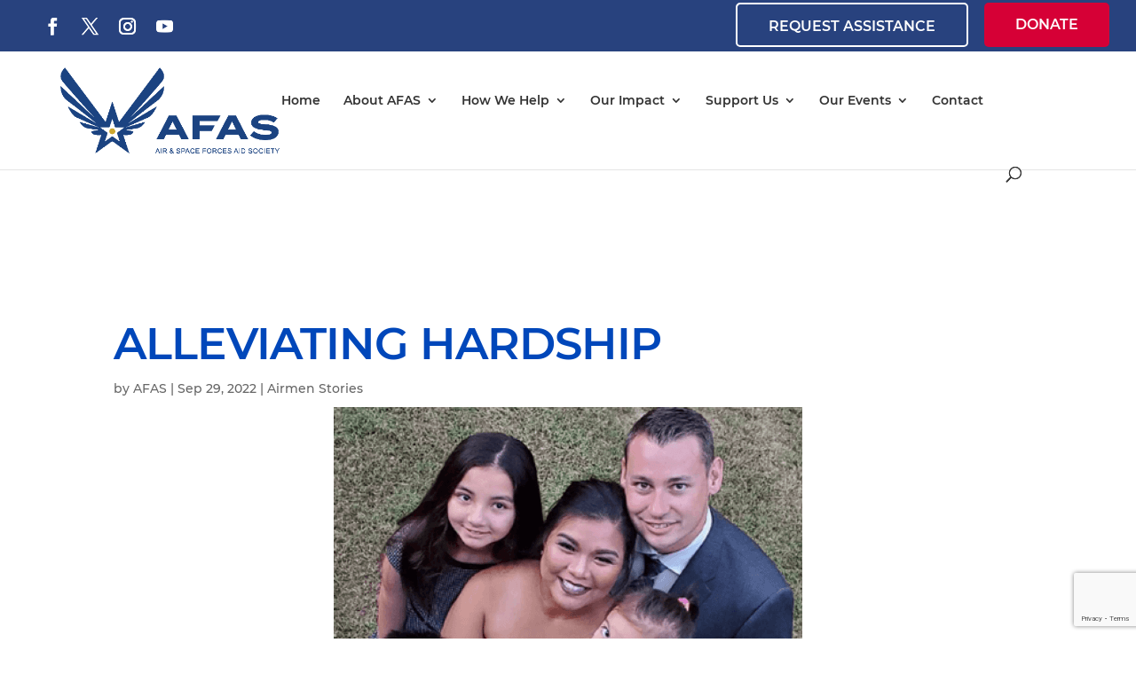

--- FILE ---
content_type: text/html; charset=utf-8
request_url: https://www.google.com/recaptcha/api2/anchor?ar=1&k=6Ldy5dYgAAAAAIVhOR1wA5D49pzJB5akq1RZYniN&co=aHR0cHM6Ly9hZmFzLm9yZzo0NDM.&hl=en&v=PoyoqOPhxBO7pBk68S4YbpHZ&size=invisible&anchor-ms=20000&execute-ms=30000&cb=flmk51h3smol
body_size: 48410
content:
<!DOCTYPE HTML><html dir="ltr" lang="en"><head><meta http-equiv="Content-Type" content="text/html; charset=UTF-8">
<meta http-equiv="X-UA-Compatible" content="IE=edge">
<title>reCAPTCHA</title>
<style type="text/css">
/* cyrillic-ext */
@font-face {
  font-family: 'Roboto';
  font-style: normal;
  font-weight: 400;
  font-stretch: 100%;
  src: url(//fonts.gstatic.com/s/roboto/v48/KFO7CnqEu92Fr1ME7kSn66aGLdTylUAMa3GUBHMdazTgWw.woff2) format('woff2');
  unicode-range: U+0460-052F, U+1C80-1C8A, U+20B4, U+2DE0-2DFF, U+A640-A69F, U+FE2E-FE2F;
}
/* cyrillic */
@font-face {
  font-family: 'Roboto';
  font-style: normal;
  font-weight: 400;
  font-stretch: 100%;
  src: url(//fonts.gstatic.com/s/roboto/v48/KFO7CnqEu92Fr1ME7kSn66aGLdTylUAMa3iUBHMdazTgWw.woff2) format('woff2');
  unicode-range: U+0301, U+0400-045F, U+0490-0491, U+04B0-04B1, U+2116;
}
/* greek-ext */
@font-face {
  font-family: 'Roboto';
  font-style: normal;
  font-weight: 400;
  font-stretch: 100%;
  src: url(//fonts.gstatic.com/s/roboto/v48/KFO7CnqEu92Fr1ME7kSn66aGLdTylUAMa3CUBHMdazTgWw.woff2) format('woff2');
  unicode-range: U+1F00-1FFF;
}
/* greek */
@font-face {
  font-family: 'Roboto';
  font-style: normal;
  font-weight: 400;
  font-stretch: 100%;
  src: url(//fonts.gstatic.com/s/roboto/v48/KFO7CnqEu92Fr1ME7kSn66aGLdTylUAMa3-UBHMdazTgWw.woff2) format('woff2');
  unicode-range: U+0370-0377, U+037A-037F, U+0384-038A, U+038C, U+038E-03A1, U+03A3-03FF;
}
/* math */
@font-face {
  font-family: 'Roboto';
  font-style: normal;
  font-weight: 400;
  font-stretch: 100%;
  src: url(//fonts.gstatic.com/s/roboto/v48/KFO7CnqEu92Fr1ME7kSn66aGLdTylUAMawCUBHMdazTgWw.woff2) format('woff2');
  unicode-range: U+0302-0303, U+0305, U+0307-0308, U+0310, U+0312, U+0315, U+031A, U+0326-0327, U+032C, U+032F-0330, U+0332-0333, U+0338, U+033A, U+0346, U+034D, U+0391-03A1, U+03A3-03A9, U+03B1-03C9, U+03D1, U+03D5-03D6, U+03F0-03F1, U+03F4-03F5, U+2016-2017, U+2034-2038, U+203C, U+2040, U+2043, U+2047, U+2050, U+2057, U+205F, U+2070-2071, U+2074-208E, U+2090-209C, U+20D0-20DC, U+20E1, U+20E5-20EF, U+2100-2112, U+2114-2115, U+2117-2121, U+2123-214F, U+2190, U+2192, U+2194-21AE, U+21B0-21E5, U+21F1-21F2, U+21F4-2211, U+2213-2214, U+2216-22FF, U+2308-230B, U+2310, U+2319, U+231C-2321, U+2336-237A, U+237C, U+2395, U+239B-23B7, U+23D0, U+23DC-23E1, U+2474-2475, U+25AF, U+25B3, U+25B7, U+25BD, U+25C1, U+25CA, U+25CC, U+25FB, U+266D-266F, U+27C0-27FF, U+2900-2AFF, U+2B0E-2B11, U+2B30-2B4C, U+2BFE, U+3030, U+FF5B, U+FF5D, U+1D400-1D7FF, U+1EE00-1EEFF;
}
/* symbols */
@font-face {
  font-family: 'Roboto';
  font-style: normal;
  font-weight: 400;
  font-stretch: 100%;
  src: url(//fonts.gstatic.com/s/roboto/v48/KFO7CnqEu92Fr1ME7kSn66aGLdTylUAMaxKUBHMdazTgWw.woff2) format('woff2');
  unicode-range: U+0001-000C, U+000E-001F, U+007F-009F, U+20DD-20E0, U+20E2-20E4, U+2150-218F, U+2190, U+2192, U+2194-2199, U+21AF, U+21E6-21F0, U+21F3, U+2218-2219, U+2299, U+22C4-22C6, U+2300-243F, U+2440-244A, U+2460-24FF, U+25A0-27BF, U+2800-28FF, U+2921-2922, U+2981, U+29BF, U+29EB, U+2B00-2BFF, U+4DC0-4DFF, U+FFF9-FFFB, U+10140-1018E, U+10190-1019C, U+101A0, U+101D0-101FD, U+102E0-102FB, U+10E60-10E7E, U+1D2C0-1D2D3, U+1D2E0-1D37F, U+1F000-1F0FF, U+1F100-1F1AD, U+1F1E6-1F1FF, U+1F30D-1F30F, U+1F315, U+1F31C, U+1F31E, U+1F320-1F32C, U+1F336, U+1F378, U+1F37D, U+1F382, U+1F393-1F39F, U+1F3A7-1F3A8, U+1F3AC-1F3AF, U+1F3C2, U+1F3C4-1F3C6, U+1F3CA-1F3CE, U+1F3D4-1F3E0, U+1F3ED, U+1F3F1-1F3F3, U+1F3F5-1F3F7, U+1F408, U+1F415, U+1F41F, U+1F426, U+1F43F, U+1F441-1F442, U+1F444, U+1F446-1F449, U+1F44C-1F44E, U+1F453, U+1F46A, U+1F47D, U+1F4A3, U+1F4B0, U+1F4B3, U+1F4B9, U+1F4BB, U+1F4BF, U+1F4C8-1F4CB, U+1F4D6, U+1F4DA, U+1F4DF, U+1F4E3-1F4E6, U+1F4EA-1F4ED, U+1F4F7, U+1F4F9-1F4FB, U+1F4FD-1F4FE, U+1F503, U+1F507-1F50B, U+1F50D, U+1F512-1F513, U+1F53E-1F54A, U+1F54F-1F5FA, U+1F610, U+1F650-1F67F, U+1F687, U+1F68D, U+1F691, U+1F694, U+1F698, U+1F6AD, U+1F6B2, U+1F6B9-1F6BA, U+1F6BC, U+1F6C6-1F6CF, U+1F6D3-1F6D7, U+1F6E0-1F6EA, U+1F6F0-1F6F3, U+1F6F7-1F6FC, U+1F700-1F7FF, U+1F800-1F80B, U+1F810-1F847, U+1F850-1F859, U+1F860-1F887, U+1F890-1F8AD, U+1F8B0-1F8BB, U+1F8C0-1F8C1, U+1F900-1F90B, U+1F93B, U+1F946, U+1F984, U+1F996, U+1F9E9, U+1FA00-1FA6F, U+1FA70-1FA7C, U+1FA80-1FA89, U+1FA8F-1FAC6, U+1FACE-1FADC, U+1FADF-1FAE9, U+1FAF0-1FAF8, U+1FB00-1FBFF;
}
/* vietnamese */
@font-face {
  font-family: 'Roboto';
  font-style: normal;
  font-weight: 400;
  font-stretch: 100%;
  src: url(//fonts.gstatic.com/s/roboto/v48/KFO7CnqEu92Fr1ME7kSn66aGLdTylUAMa3OUBHMdazTgWw.woff2) format('woff2');
  unicode-range: U+0102-0103, U+0110-0111, U+0128-0129, U+0168-0169, U+01A0-01A1, U+01AF-01B0, U+0300-0301, U+0303-0304, U+0308-0309, U+0323, U+0329, U+1EA0-1EF9, U+20AB;
}
/* latin-ext */
@font-face {
  font-family: 'Roboto';
  font-style: normal;
  font-weight: 400;
  font-stretch: 100%;
  src: url(//fonts.gstatic.com/s/roboto/v48/KFO7CnqEu92Fr1ME7kSn66aGLdTylUAMa3KUBHMdazTgWw.woff2) format('woff2');
  unicode-range: U+0100-02BA, U+02BD-02C5, U+02C7-02CC, U+02CE-02D7, U+02DD-02FF, U+0304, U+0308, U+0329, U+1D00-1DBF, U+1E00-1E9F, U+1EF2-1EFF, U+2020, U+20A0-20AB, U+20AD-20C0, U+2113, U+2C60-2C7F, U+A720-A7FF;
}
/* latin */
@font-face {
  font-family: 'Roboto';
  font-style: normal;
  font-weight: 400;
  font-stretch: 100%;
  src: url(//fonts.gstatic.com/s/roboto/v48/KFO7CnqEu92Fr1ME7kSn66aGLdTylUAMa3yUBHMdazQ.woff2) format('woff2');
  unicode-range: U+0000-00FF, U+0131, U+0152-0153, U+02BB-02BC, U+02C6, U+02DA, U+02DC, U+0304, U+0308, U+0329, U+2000-206F, U+20AC, U+2122, U+2191, U+2193, U+2212, U+2215, U+FEFF, U+FFFD;
}
/* cyrillic-ext */
@font-face {
  font-family: 'Roboto';
  font-style: normal;
  font-weight: 500;
  font-stretch: 100%;
  src: url(//fonts.gstatic.com/s/roboto/v48/KFO7CnqEu92Fr1ME7kSn66aGLdTylUAMa3GUBHMdazTgWw.woff2) format('woff2');
  unicode-range: U+0460-052F, U+1C80-1C8A, U+20B4, U+2DE0-2DFF, U+A640-A69F, U+FE2E-FE2F;
}
/* cyrillic */
@font-face {
  font-family: 'Roboto';
  font-style: normal;
  font-weight: 500;
  font-stretch: 100%;
  src: url(//fonts.gstatic.com/s/roboto/v48/KFO7CnqEu92Fr1ME7kSn66aGLdTylUAMa3iUBHMdazTgWw.woff2) format('woff2');
  unicode-range: U+0301, U+0400-045F, U+0490-0491, U+04B0-04B1, U+2116;
}
/* greek-ext */
@font-face {
  font-family: 'Roboto';
  font-style: normal;
  font-weight: 500;
  font-stretch: 100%;
  src: url(//fonts.gstatic.com/s/roboto/v48/KFO7CnqEu92Fr1ME7kSn66aGLdTylUAMa3CUBHMdazTgWw.woff2) format('woff2');
  unicode-range: U+1F00-1FFF;
}
/* greek */
@font-face {
  font-family: 'Roboto';
  font-style: normal;
  font-weight: 500;
  font-stretch: 100%;
  src: url(//fonts.gstatic.com/s/roboto/v48/KFO7CnqEu92Fr1ME7kSn66aGLdTylUAMa3-UBHMdazTgWw.woff2) format('woff2');
  unicode-range: U+0370-0377, U+037A-037F, U+0384-038A, U+038C, U+038E-03A1, U+03A3-03FF;
}
/* math */
@font-face {
  font-family: 'Roboto';
  font-style: normal;
  font-weight: 500;
  font-stretch: 100%;
  src: url(//fonts.gstatic.com/s/roboto/v48/KFO7CnqEu92Fr1ME7kSn66aGLdTylUAMawCUBHMdazTgWw.woff2) format('woff2');
  unicode-range: U+0302-0303, U+0305, U+0307-0308, U+0310, U+0312, U+0315, U+031A, U+0326-0327, U+032C, U+032F-0330, U+0332-0333, U+0338, U+033A, U+0346, U+034D, U+0391-03A1, U+03A3-03A9, U+03B1-03C9, U+03D1, U+03D5-03D6, U+03F0-03F1, U+03F4-03F5, U+2016-2017, U+2034-2038, U+203C, U+2040, U+2043, U+2047, U+2050, U+2057, U+205F, U+2070-2071, U+2074-208E, U+2090-209C, U+20D0-20DC, U+20E1, U+20E5-20EF, U+2100-2112, U+2114-2115, U+2117-2121, U+2123-214F, U+2190, U+2192, U+2194-21AE, U+21B0-21E5, U+21F1-21F2, U+21F4-2211, U+2213-2214, U+2216-22FF, U+2308-230B, U+2310, U+2319, U+231C-2321, U+2336-237A, U+237C, U+2395, U+239B-23B7, U+23D0, U+23DC-23E1, U+2474-2475, U+25AF, U+25B3, U+25B7, U+25BD, U+25C1, U+25CA, U+25CC, U+25FB, U+266D-266F, U+27C0-27FF, U+2900-2AFF, U+2B0E-2B11, U+2B30-2B4C, U+2BFE, U+3030, U+FF5B, U+FF5D, U+1D400-1D7FF, U+1EE00-1EEFF;
}
/* symbols */
@font-face {
  font-family: 'Roboto';
  font-style: normal;
  font-weight: 500;
  font-stretch: 100%;
  src: url(//fonts.gstatic.com/s/roboto/v48/KFO7CnqEu92Fr1ME7kSn66aGLdTylUAMaxKUBHMdazTgWw.woff2) format('woff2');
  unicode-range: U+0001-000C, U+000E-001F, U+007F-009F, U+20DD-20E0, U+20E2-20E4, U+2150-218F, U+2190, U+2192, U+2194-2199, U+21AF, U+21E6-21F0, U+21F3, U+2218-2219, U+2299, U+22C4-22C6, U+2300-243F, U+2440-244A, U+2460-24FF, U+25A0-27BF, U+2800-28FF, U+2921-2922, U+2981, U+29BF, U+29EB, U+2B00-2BFF, U+4DC0-4DFF, U+FFF9-FFFB, U+10140-1018E, U+10190-1019C, U+101A0, U+101D0-101FD, U+102E0-102FB, U+10E60-10E7E, U+1D2C0-1D2D3, U+1D2E0-1D37F, U+1F000-1F0FF, U+1F100-1F1AD, U+1F1E6-1F1FF, U+1F30D-1F30F, U+1F315, U+1F31C, U+1F31E, U+1F320-1F32C, U+1F336, U+1F378, U+1F37D, U+1F382, U+1F393-1F39F, U+1F3A7-1F3A8, U+1F3AC-1F3AF, U+1F3C2, U+1F3C4-1F3C6, U+1F3CA-1F3CE, U+1F3D4-1F3E0, U+1F3ED, U+1F3F1-1F3F3, U+1F3F5-1F3F7, U+1F408, U+1F415, U+1F41F, U+1F426, U+1F43F, U+1F441-1F442, U+1F444, U+1F446-1F449, U+1F44C-1F44E, U+1F453, U+1F46A, U+1F47D, U+1F4A3, U+1F4B0, U+1F4B3, U+1F4B9, U+1F4BB, U+1F4BF, U+1F4C8-1F4CB, U+1F4D6, U+1F4DA, U+1F4DF, U+1F4E3-1F4E6, U+1F4EA-1F4ED, U+1F4F7, U+1F4F9-1F4FB, U+1F4FD-1F4FE, U+1F503, U+1F507-1F50B, U+1F50D, U+1F512-1F513, U+1F53E-1F54A, U+1F54F-1F5FA, U+1F610, U+1F650-1F67F, U+1F687, U+1F68D, U+1F691, U+1F694, U+1F698, U+1F6AD, U+1F6B2, U+1F6B9-1F6BA, U+1F6BC, U+1F6C6-1F6CF, U+1F6D3-1F6D7, U+1F6E0-1F6EA, U+1F6F0-1F6F3, U+1F6F7-1F6FC, U+1F700-1F7FF, U+1F800-1F80B, U+1F810-1F847, U+1F850-1F859, U+1F860-1F887, U+1F890-1F8AD, U+1F8B0-1F8BB, U+1F8C0-1F8C1, U+1F900-1F90B, U+1F93B, U+1F946, U+1F984, U+1F996, U+1F9E9, U+1FA00-1FA6F, U+1FA70-1FA7C, U+1FA80-1FA89, U+1FA8F-1FAC6, U+1FACE-1FADC, U+1FADF-1FAE9, U+1FAF0-1FAF8, U+1FB00-1FBFF;
}
/* vietnamese */
@font-face {
  font-family: 'Roboto';
  font-style: normal;
  font-weight: 500;
  font-stretch: 100%;
  src: url(//fonts.gstatic.com/s/roboto/v48/KFO7CnqEu92Fr1ME7kSn66aGLdTylUAMa3OUBHMdazTgWw.woff2) format('woff2');
  unicode-range: U+0102-0103, U+0110-0111, U+0128-0129, U+0168-0169, U+01A0-01A1, U+01AF-01B0, U+0300-0301, U+0303-0304, U+0308-0309, U+0323, U+0329, U+1EA0-1EF9, U+20AB;
}
/* latin-ext */
@font-face {
  font-family: 'Roboto';
  font-style: normal;
  font-weight: 500;
  font-stretch: 100%;
  src: url(//fonts.gstatic.com/s/roboto/v48/KFO7CnqEu92Fr1ME7kSn66aGLdTylUAMa3KUBHMdazTgWw.woff2) format('woff2');
  unicode-range: U+0100-02BA, U+02BD-02C5, U+02C7-02CC, U+02CE-02D7, U+02DD-02FF, U+0304, U+0308, U+0329, U+1D00-1DBF, U+1E00-1E9F, U+1EF2-1EFF, U+2020, U+20A0-20AB, U+20AD-20C0, U+2113, U+2C60-2C7F, U+A720-A7FF;
}
/* latin */
@font-face {
  font-family: 'Roboto';
  font-style: normal;
  font-weight: 500;
  font-stretch: 100%;
  src: url(//fonts.gstatic.com/s/roboto/v48/KFO7CnqEu92Fr1ME7kSn66aGLdTylUAMa3yUBHMdazQ.woff2) format('woff2');
  unicode-range: U+0000-00FF, U+0131, U+0152-0153, U+02BB-02BC, U+02C6, U+02DA, U+02DC, U+0304, U+0308, U+0329, U+2000-206F, U+20AC, U+2122, U+2191, U+2193, U+2212, U+2215, U+FEFF, U+FFFD;
}
/* cyrillic-ext */
@font-face {
  font-family: 'Roboto';
  font-style: normal;
  font-weight: 900;
  font-stretch: 100%;
  src: url(//fonts.gstatic.com/s/roboto/v48/KFO7CnqEu92Fr1ME7kSn66aGLdTylUAMa3GUBHMdazTgWw.woff2) format('woff2');
  unicode-range: U+0460-052F, U+1C80-1C8A, U+20B4, U+2DE0-2DFF, U+A640-A69F, U+FE2E-FE2F;
}
/* cyrillic */
@font-face {
  font-family: 'Roboto';
  font-style: normal;
  font-weight: 900;
  font-stretch: 100%;
  src: url(//fonts.gstatic.com/s/roboto/v48/KFO7CnqEu92Fr1ME7kSn66aGLdTylUAMa3iUBHMdazTgWw.woff2) format('woff2');
  unicode-range: U+0301, U+0400-045F, U+0490-0491, U+04B0-04B1, U+2116;
}
/* greek-ext */
@font-face {
  font-family: 'Roboto';
  font-style: normal;
  font-weight: 900;
  font-stretch: 100%;
  src: url(//fonts.gstatic.com/s/roboto/v48/KFO7CnqEu92Fr1ME7kSn66aGLdTylUAMa3CUBHMdazTgWw.woff2) format('woff2');
  unicode-range: U+1F00-1FFF;
}
/* greek */
@font-face {
  font-family: 'Roboto';
  font-style: normal;
  font-weight: 900;
  font-stretch: 100%;
  src: url(//fonts.gstatic.com/s/roboto/v48/KFO7CnqEu92Fr1ME7kSn66aGLdTylUAMa3-UBHMdazTgWw.woff2) format('woff2');
  unicode-range: U+0370-0377, U+037A-037F, U+0384-038A, U+038C, U+038E-03A1, U+03A3-03FF;
}
/* math */
@font-face {
  font-family: 'Roboto';
  font-style: normal;
  font-weight: 900;
  font-stretch: 100%;
  src: url(//fonts.gstatic.com/s/roboto/v48/KFO7CnqEu92Fr1ME7kSn66aGLdTylUAMawCUBHMdazTgWw.woff2) format('woff2');
  unicode-range: U+0302-0303, U+0305, U+0307-0308, U+0310, U+0312, U+0315, U+031A, U+0326-0327, U+032C, U+032F-0330, U+0332-0333, U+0338, U+033A, U+0346, U+034D, U+0391-03A1, U+03A3-03A9, U+03B1-03C9, U+03D1, U+03D5-03D6, U+03F0-03F1, U+03F4-03F5, U+2016-2017, U+2034-2038, U+203C, U+2040, U+2043, U+2047, U+2050, U+2057, U+205F, U+2070-2071, U+2074-208E, U+2090-209C, U+20D0-20DC, U+20E1, U+20E5-20EF, U+2100-2112, U+2114-2115, U+2117-2121, U+2123-214F, U+2190, U+2192, U+2194-21AE, U+21B0-21E5, U+21F1-21F2, U+21F4-2211, U+2213-2214, U+2216-22FF, U+2308-230B, U+2310, U+2319, U+231C-2321, U+2336-237A, U+237C, U+2395, U+239B-23B7, U+23D0, U+23DC-23E1, U+2474-2475, U+25AF, U+25B3, U+25B7, U+25BD, U+25C1, U+25CA, U+25CC, U+25FB, U+266D-266F, U+27C0-27FF, U+2900-2AFF, U+2B0E-2B11, U+2B30-2B4C, U+2BFE, U+3030, U+FF5B, U+FF5D, U+1D400-1D7FF, U+1EE00-1EEFF;
}
/* symbols */
@font-face {
  font-family: 'Roboto';
  font-style: normal;
  font-weight: 900;
  font-stretch: 100%;
  src: url(//fonts.gstatic.com/s/roboto/v48/KFO7CnqEu92Fr1ME7kSn66aGLdTylUAMaxKUBHMdazTgWw.woff2) format('woff2');
  unicode-range: U+0001-000C, U+000E-001F, U+007F-009F, U+20DD-20E0, U+20E2-20E4, U+2150-218F, U+2190, U+2192, U+2194-2199, U+21AF, U+21E6-21F0, U+21F3, U+2218-2219, U+2299, U+22C4-22C6, U+2300-243F, U+2440-244A, U+2460-24FF, U+25A0-27BF, U+2800-28FF, U+2921-2922, U+2981, U+29BF, U+29EB, U+2B00-2BFF, U+4DC0-4DFF, U+FFF9-FFFB, U+10140-1018E, U+10190-1019C, U+101A0, U+101D0-101FD, U+102E0-102FB, U+10E60-10E7E, U+1D2C0-1D2D3, U+1D2E0-1D37F, U+1F000-1F0FF, U+1F100-1F1AD, U+1F1E6-1F1FF, U+1F30D-1F30F, U+1F315, U+1F31C, U+1F31E, U+1F320-1F32C, U+1F336, U+1F378, U+1F37D, U+1F382, U+1F393-1F39F, U+1F3A7-1F3A8, U+1F3AC-1F3AF, U+1F3C2, U+1F3C4-1F3C6, U+1F3CA-1F3CE, U+1F3D4-1F3E0, U+1F3ED, U+1F3F1-1F3F3, U+1F3F5-1F3F7, U+1F408, U+1F415, U+1F41F, U+1F426, U+1F43F, U+1F441-1F442, U+1F444, U+1F446-1F449, U+1F44C-1F44E, U+1F453, U+1F46A, U+1F47D, U+1F4A3, U+1F4B0, U+1F4B3, U+1F4B9, U+1F4BB, U+1F4BF, U+1F4C8-1F4CB, U+1F4D6, U+1F4DA, U+1F4DF, U+1F4E3-1F4E6, U+1F4EA-1F4ED, U+1F4F7, U+1F4F9-1F4FB, U+1F4FD-1F4FE, U+1F503, U+1F507-1F50B, U+1F50D, U+1F512-1F513, U+1F53E-1F54A, U+1F54F-1F5FA, U+1F610, U+1F650-1F67F, U+1F687, U+1F68D, U+1F691, U+1F694, U+1F698, U+1F6AD, U+1F6B2, U+1F6B9-1F6BA, U+1F6BC, U+1F6C6-1F6CF, U+1F6D3-1F6D7, U+1F6E0-1F6EA, U+1F6F0-1F6F3, U+1F6F7-1F6FC, U+1F700-1F7FF, U+1F800-1F80B, U+1F810-1F847, U+1F850-1F859, U+1F860-1F887, U+1F890-1F8AD, U+1F8B0-1F8BB, U+1F8C0-1F8C1, U+1F900-1F90B, U+1F93B, U+1F946, U+1F984, U+1F996, U+1F9E9, U+1FA00-1FA6F, U+1FA70-1FA7C, U+1FA80-1FA89, U+1FA8F-1FAC6, U+1FACE-1FADC, U+1FADF-1FAE9, U+1FAF0-1FAF8, U+1FB00-1FBFF;
}
/* vietnamese */
@font-face {
  font-family: 'Roboto';
  font-style: normal;
  font-weight: 900;
  font-stretch: 100%;
  src: url(//fonts.gstatic.com/s/roboto/v48/KFO7CnqEu92Fr1ME7kSn66aGLdTylUAMa3OUBHMdazTgWw.woff2) format('woff2');
  unicode-range: U+0102-0103, U+0110-0111, U+0128-0129, U+0168-0169, U+01A0-01A1, U+01AF-01B0, U+0300-0301, U+0303-0304, U+0308-0309, U+0323, U+0329, U+1EA0-1EF9, U+20AB;
}
/* latin-ext */
@font-face {
  font-family: 'Roboto';
  font-style: normal;
  font-weight: 900;
  font-stretch: 100%;
  src: url(//fonts.gstatic.com/s/roboto/v48/KFO7CnqEu92Fr1ME7kSn66aGLdTylUAMa3KUBHMdazTgWw.woff2) format('woff2');
  unicode-range: U+0100-02BA, U+02BD-02C5, U+02C7-02CC, U+02CE-02D7, U+02DD-02FF, U+0304, U+0308, U+0329, U+1D00-1DBF, U+1E00-1E9F, U+1EF2-1EFF, U+2020, U+20A0-20AB, U+20AD-20C0, U+2113, U+2C60-2C7F, U+A720-A7FF;
}
/* latin */
@font-face {
  font-family: 'Roboto';
  font-style: normal;
  font-weight: 900;
  font-stretch: 100%;
  src: url(//fonts.gstatic.com/s/roboto/v48/KFO7CnqEu92Fr1ME7kSn66aGLdTylUAMa3yUBHMdazQ.woff2) format('woff2');
  unicode-range: U+0000-00FF, U+0131, U+0152-0153, U+02BB-02BC, U+02C6, U+02DA, U+02DC, U+0304, U+0308, U+0329, U+2000-206F, U+20AC, U+2122, U+2191, U+2193, U+2212, U+2215, U+FEFF, U+FFFD;
}

</style>
<link rel="stylesheet" type="text/css" href="https://www.gstatic.com/recaptcha/releases/PoyoqOPhxBO7pBk68S4YbpHZ/styles__ltr.css">
<script nonce="5nMk27mSdW_rAhZOZdKZRw" type="text/javascript">window['__recaptcha_api'] = 'https://www.google.com/recaptcha/api2/';</script>
<script type="text/javascript" src="https://www.gstatic.com/recaptcha/releases/PoyoqOPhxBO7pBk68S4YbpHZ/recaptcha__en.js" nonce="5nMk27mSdW_rAhZOZdKZRw">
      
    </script></head>
<body><div id="rc-anchor-alert" class="rc-anchor-alert"></div>
<input type="hidden" id="recaptcha-token" value="[base64]">
<script type="text/javascript" nonce="5nMk27mSdW_rAhZOZdKZRw">
      recaptcha.anchor.Main.init("[\x22ainput\x22,[\x22bgdata\x22,\x22\x22,\[base64]/[base64]/[base64]/KE4oMTI0LHYsdi5HKSxMWihsLHYpKTpOKDEyNCx2LGwpLFYpLHYpLFQpKSxGKDE3MSx2KX0scjc9ZnVuY3Rpb24obCl7cmV0dXJuIGx9LEM9ZnVuY3Rpb24obCxWLHYpe04odixsLFYpLFZbYWtdPTI3OTZ9LG49ZnVuY3Rpb24obCxWKXtWLlg9KChWLlg/[base64]/[base64]/[base64]/[base64]/[base64]/[base64]/[base64]/[base64]/[base64]/[base64]/[base64]\\u003d\x22,\[base64]\\u003d\x22,\x22ScK6N8KQw65eM2VIw7bCvl/[base64]/[base64]/CgTHCh8OAYGVEZsOxOcOfwo0ZwqjCp8KgS0R5w4zCu2huwo0IJsOFeDcUdgYAX8Kww4vDl8O5wprCmsOHw4lFwpRWSgXDtMKjUVXCnwtRwqFrSMKTwqjCn8K5w4zDkMO8w7cswosPw73DrMKFJ8KBwrLDq1xXYHDCjsOIw6Bsw5kewr4Awr/CiAUMThVpHkxwVMOiAcOJVcK5wovCgMKZd8OSw7VCwpV3w4kMKAvCkzgAXw/CtAzCvcKFw7jChn1wTMOnw6nCsMKoW8Onw6DCnlFow4PCr3AJw7JdIcKpO0TCs3VvaMOmLsKvPsKuw70Iwq8VfsObw5vCrMOec0jDmMKdw7/CosKmw7d7wpc5WWk/wrvDqG0XKMK1VMKrQsO9w5wjQzbCsFhkEUNnwrjChcKPw7J1QMKpLDNIHgAkb8O+eBY8BcOcSMO4LmkCT8KWw7bCvMO6wr/CicKVZS7DrsK7wpTCpzADw7p5wpbDlBXDuWrDlcOmw4HCnEYPUkZPwptuMAzDrlXCjHduKmh1HsK7SMK7wofCm2MmPyjCocK0w4jDoALDpMKXw6bCtwRKw7BtZMOGBitOYsOMWsOiw6/CnDXCplwXOXXCl8KYCntXcFt8w4HDosOfDsOAw78Ww58FJHNncMKgRsKww6LDs8KtLcKFwpEuwrDDtyXDj8Oqw5jDv04Lw7cUw6LDtMK8FUYTF8OkGsK+f8OiwoFmw78NKTnDkFAaTsKlwrkLwoDDpxjCpxLDuRfCvMOLwofCqMOEeR8JS8OTw6DDi8O5w4/Cq8OUPnzCnm7DsMKoU8Krw6RSwoDCtcOAwoZ0w4B8QRghw4zCuMKLJcOZw4VrwqLDrlnCpD3CgsOow5fDs8OQQ8KUwpc1wrXCmcO7wpJUw4fDjSbDjj3DgE5Lwo/CrmTCjghaTMOyTsOew6Z/w7jDtMOLfsKaJlFPRMOjwrXDlMK/w7vDucKzw7vCqcOJYsKlZTHCqn7ClcONwo7CksOTw6/CoMK1IMOFw4UHfkJwdATDjcOjHcOmwopew4Aew43DlsKYw4IVwqfDvsKIWsOLw6dEw6QRPsOSdTrCgV/[base64]/Dm8OpwqR9GU3Dsn9eMnsKwqpjw5fDskhuPcOVw5RMTMKKeBQGw5UZR8KJw4gBwqkLFl5iFMOawrRZUB3CqcKWMMOJw6wBK8K+wqBRVTfDlmPCiETDqSTDpTRlw4IjHMO1woEpwp8gRUPDjMOdFcKwwr7DmgbDrlh6w5/[base64]/UiwLwoQVwodsw77DqFPDuSbDinbDu203fQ5fJMKcRTzCpcOjwpxYJsO9EsOsw7HCtlzCt8Oze8OTw7E/wrYyOQkow7JnwoAbBMOdZcOCV0xIwqDDssO6wp/CvMOxI8OOw6rDuMOqTsKfEm3DlQ3DhDvCiEbDksOfworDpsObw63Ckwp9EQUDRcKRw6jCgSBSwqZuayXDqxPDgcOQwpXDkTTDtVLCn8KYw5/Dt8Klw6nDpw4Ie8OkQMKeDRbDvSHDmk7Do8OqYjLCii9HwoZTw7bCn8KdIXtlwo4bw4DCmWbDqXXDtDzDt8ONZSzClU0hPGgJw6RIw43Cq8ORUigJw7hpYX40RHg1JxfDi8KIwpLDk3/Dh0VuMzl6wofDhkPDii/Cs8KSPF/Dn8KJbTfCscKyDh89XyhWDFxyGmPDmwt7wpptwpYRMcOMUcK7worDmStgGMOyf0/[base64]/EcKfw5TDqcKNJizDkcKoc3HCuQMvwozDnAMpwpxrwq4jw7oaw6bDucOIF8Ktw6FzfjAxBMOSw5FgwohUVTpHEi7Dk1LDrEFYw4LChRJCEFsRw6pPw4zDq8K5dsKjw4/CvsOtW8KlOcO8w40Aw5vCqnZywr1xwrU0EMOqw6jCsMK8eWHCvMOOwocAYsO3wqLCrcKuCMObwqFTajbDlnYow47DkAzDlcO+G8ObMhpcw5zChCYYwo1KYMKVGnHDg8KMw7sYwq3Co8KsVcOiwq1EOsKFBcOuw7gSw6N9w6fCtsOCw7khw7fDt8K/[base64]/wrpmPcOhw6wTwrM9ORVGworDlsOhwqg4aMOSw77CvXdGAcOGw7Upb8KQwp1bCsOVw4XCinfCscKOVcKTC2PDryI1w5nCp0/Dnk8Aw5QkQC9GVzYNw5NIYEJuw4zDnldLZcO0W8KlKS1JFDLDgMKtw6JjwrnDpUY8wqDCrHl1TcOIasKiWQ3Cr3HDuMKfJ8Kpwo/DpMOWD8KuccKxFjd/w51ywr7DlBdTcsKjwp0UwrvDh8KUCi/DjcKVwqh/LmPDgCJZwo3DmF3DlsOyN8O4aMOZfcODCjnDmEw5McKHecOBw6TDg2EqNMOtwpg1HhLCscKGwqrDgcO+S0RhwqDDtwzDnjJgw6oEw48awpLCtghswp45wqxKw5rCi8KLwo1wJAxpYW0HLUHCk2nCm8OxwqhTw7pIUcOGwpFESTBew5cXw5zDhMKKwp1rEE/DpsKxF8KYTMKjw6LCnsOsFV/DiTwqIMKTRcOHwo/DuyMvLgUdHcOdecKCKMKaw4FKw7TCjcKDDXPChMKFwq9ewpIyw6jDmh0mw48sOFgYw4/DgXMhJToNw4HDoQsOR3bDlcOAZSDDgsO6wrYew7RhXsOzITYDY8KVP0kmw79+wpcsw7rDu8OTwpwuPH9WwqlbA8OJwoTDgmBgVxx3w6oOEFTCncK8wr5uwqgqwqTDu8Kzw5kxwrVCwobDrsK9w7/CrWnDusKkczRKDkZKwoNQwqJjA8ONw6PDl3oCODLDn8KLwrlLwosgdsOsw4BjZXvDgwNKw50VwrvCtBTDsCAZw4DDiXfCuCPCicKAw7UtNz1fw6p/MMO9ecK9w6vDl3PCuQrDjirDtsO/worDhsOLdMKwOMO1w50zwohDTiV6OsOrTMKEwrtIaXJPMU8EPsKlKXxHUxfDkcKCwoI/w408ID/DmcOsfMO3C8KPw6TDhsKNOC5owrvCi1ULwqNNNMObdcKqwonDu07Cn8OFX8KcwoN8VQ/Do8OOw4pLw688wr3ChMOJdsOqdzt1H8K6w7nDvsKgwrEEbsOHw4XDjMKCbGVtcMKbw4oCwroDbcOYw5UDw687XsOSw4gAwox4FMOGwqAsw4XDny/DswbCp8KNw7AVwpTDvD7DmHpxS8K4w59Gwp7DqsKawobCnyfDr8KAw6FxZjbDgMOcw5DCjw7DjMO+wqDCmDrCqMK/J8OlcUhrAmPCjkXCucKDccOcIsK4VhJtFCI7wplEw7rCrcKBB8OPDMOEw4h5WWZXwoRbaxXDjgsdSF7CphrCkcKmwp/DjsOGw6tRN27DtsOTw5zDvX5Uwr58L8Odw5zDlhzDlRIRM8KBw4ghOnISK8OONMKjODjDtQ3CpDxnw5rCqFAjw4PDsVotw53DggV5Zkc9JETCoMKiFilpeMKnfiokw5ZQay56XV8iTH0gw7fChcKswrrDr1rDhyhVwpwqw5DCpn/Cv8Okw6Q3JxcTJMKfw6jDgVpJw5LCtcKceGjDhcOhB8KDwqQVwofDiGQcCR8pORLCi2kjLMO+woM+wrRXwoNmwpnCisOuw65Nfgk6HsK6w4xhfcKqYMOHAjLCqVgLw63CtATDgsK9WjLCosONw5zDtUEnwp/DmsKFFcODw77DoGANcyvClsKgw4zChsKeYgJ8YSsXbMKQwrjCs8Kuw53CnFfDnwrDqMKdwoPDlQpoZ8KcesOjPmt0CMOLwq44wrQtYE/DmcO7TgN0K8KBwr/Chkc/[base64]/[base64]/CMKMC0bDv3JTwr9rw5E6WcOUwpTCrMK/wpLDusOUw5Jdw6h8w4HCtT3CiMOdwpPDkRbDpcOQwoYQXsKqF27CjMORCcK3SMKKwqnCmCvCqsKlWcKfBVkbwrDDt8KDw7IqDsKJw5/DoRDDk8KQBMKJw4ctw7TCqsOFwoHCti4Hw7oDw5fDvsOGA8Kow7rCkcK7T8OZaR9/w6ViwolnwrjDsBjDt8OgbREGw7DDm8KCeiUJw6zDl8Ojw5IGwqfDhcKcw6zDkXV4XwzCllgWwrrCmcO6PS/DqMOLdcKMQcOzw7DDj0xwwq7CuREgE03CnsOzVTEOWztww5R9woZ7V8KtK8KpKAAWGVfDsMKISUo1w5QCwrZxLMOuDW4QwqzCsDlwwrTDpndewrLDs8KvMANADmYdPiEYwoPDscOTwolIwqvCiUvDgcKgIsKgKFDDtMKbesKNwpPCmRzCqcKKF8K3TWfCnj/DqcKtGyPChRbDi8KXVcKAFFs1UAJHIG/[base64]/TMOVw6xywrgxZXdGwrMTZVPCgz7Du8K4w4NBOMO2dlvDh8K2w5DCmyfCl8Oww5TCicKoRMK7CVfCrsOlw5bCpgY/S07Dk0HDgDXCrMK2WlspQcK2MsORa1EmAREPw5ZLQSXCnHVtJTlNZcO+dybDk8OqwpjDnycZNMKOUjTCukfDrcKLOHlswrtrMCPCvno9w5XDrxfDg8K9Zh/CqsOfw646AsK1L8OmZDzCkmdTwrfCgF3DvsKkwrfDjsO7MkNMw4NYw7AXdsK+K8ONw5bCqkMZwqDDi25kwoPDgG7CrQQ4wrIPOMOaR8K3w7snCxbDjTY8L8KAX3HCg8KSwpN+wp5Yw5EFwoXDl8OLw5bCn0TDkCtBH8O8Q3lKbWHDjWJJwo7ClA/CocOgFQArw7ExOk10w5nCgsOOAhXClEcBf8OhDMK3DsKtdMOewrJuw7/CjCAPMkvDhXrDulfCm2FEdcKxw5hKD8OfY2MgwozCusKeMVkWQcO/DMOYw5LCpy/Clhs0NXxOwobCm1fDmVrDg2lXBhVIwrbCmk/DqMOSwo4vw4h7RHh2w4MnEmRQAcOMw50yw70fw7B5wovDrMKKw4/DkxnDojjDisKJcHIpZyHCkMOwwobDqUXDtTIPYTjDgMKoXsO6w64/WcKMw5nCs8KiccKzI8O8w7Qww5xbw75DwrTDokjChkgkd8KOw4F+wqgWMlJowoMmwqPDrcKtw6/Dk21PTsKlw4HCk0FMwqzDvcObScO/SnvDowHDlT/CpMKhFEDCvsOQdsOawoZnUw92QA7DuMOLaBvDuGphKhpeBW7DsmfDtcO3QcKgDMKpRX/DkTbCkzLDt1Rew7sQR8OXGsOawrLCl1AWYl7CmsKFNgVYw6JwwoMqw5caTjAAwrY/[base64]/ClwjCqHHCm8OeRMOfEMKPwp9WTG9Bw4l1KcOmSAsDcz7ChsOpw6gyJmRKwqxawr7DnDvDhMOVw7DDgWEnADwnSFEVw5lqwr0Ew4IHBsOXd8OJfMOtA2gCLwvCrn0KR8OkWTAxwoXCsFdJwq3DjRTCiGvDgMKKwqbCjMOXNsOnEsKoOF/DtW3Cp8OBw4jDm8O4GyPCpcOUYMKTwp/DoBPDg8KXasKvMGR9MQQWL8KhwpTCtxfCjcOJDMOYw6DDnwDCicO+w4onwocFw5I7G8KnIAPDg8KNw7XDksOcw7oqwqoWC0fDtFgbQcKUw7bDqjvDksOAWsO8bMK/[base64]/[base64]/DlV3DgXVdXFLDhsK4wo5ufXbCi3fCj2/DlcOEZ8OjSMOVwr92HsKSScKmw5QawojDpiBFwq0aPcOawpHDn8OGZcOJe8O0bwvCpMKWGcONw4d4w5NdN3osVsK1wpLDuXnDtH/Cj3XDk8O2w7Uswq1vw5zDt31qPUFVw79vYTjCq1goTgnCgRXCh0JwLTAjP1fCtMOYJ8KbdsOmw6HCtT7DmMKSI8OFw7h4fMO6XXLCu8KgJkduMsOHUX/Dp8O7RhHCtsKnwrXDpcOcAMK9EMKWfkFKMRrDt8OyEzPCgMKVw6HCp8O6cRDCohs/[base64]/Cm2DDkVnDrQfCv8Krw5Q0wpg8w4J6XHd2XFrCuFYFwqEXwpZ0w77ChjDDgRHCrsKCTVUNw5zDnMOGwrrCognCusOldsOiw6Abwo1ZR2tpJcOvw4TDo8OfwrzCgcKiFMORQynCtz0EwqfCmsK/acKjwrdVwpcGBcOMw5xcaVPClsOJwoVKZcKiFwDCjcOQbyBwczwgHWDComhvbn/[base64]/[base64]/[base64]/DojwJw6TCtMKywo9DIsKWw5XDrF/DuiPCryN4McKrw6DCgwLCucOoPcKKGsK/wrUfwrpNP0wbPF/[base64]/[base64]/DmV48XVEdwoZeKivCjQJ9woF+OMK2w7LCh3vCh8OhwqtJwpTCrcKRYMKHTW7DncORw73Di8KzUsO9w5vCtcO5w51NwpBnwrIrwqPCjMOYwpM3wofDucK9w7zCvwhgMMOJVsO/cW/DsU8mwo/Cpj4Fw4DDsDVMw4kFw4DCk1fDpnYAB8KLwr9XNMO3GMKXHMKjwo4Aw6LCrgrCjcOPPlocKnbDv03CtH1PwownFMOmIENrM8OLwrbCnHhVwqFtwr/Cvipmw4HDnks9RxvCuMO3wowhc8OdwpHCp8OZw6tidF/CtUQTGFo7K8OEP3N0VWHClsOiZWBGYFAUw4PCo8O3w5rClcK6cCA0DsKUw4l5wqkbw5zDjMO4OBLDmzJ0RMOjXT/ClcK2JxfDo8OfAsKIw6ZewrbDgQzDgHvCiAbCgFHDmUnDscKyO0RRw4p1w7IePcKYa8KVJiNJMQnChD3DrzLDj2vCvG/DosKow5t/wrjCocO3ME/DvhzCucK1Dw7DiG/[base64]/[base64]/[base64]/DrsOYH8OdRsOoLsKYw6PCi1nDpcKXBMO+Bm/DhwTDk8OPw47CqCJoecKSwqpQJHxvV0nCvEQlc8O/[base64]/Cs8OSwqw7w4TCrMKJbXbDhcK/exbDsXLDmyjDmwJJw6M+w6zCt0lrw5jCh0N4F2jDvy5Sf2PDjjMZwqTCqcKQGMO/wqLClcKdb8K0DMKnwrljwpJ7w7XCpgTCnVIxwqXCnBZcworCmgDDuMOFbsOQX3FIO8OqMTgZwpnCs8Oaw7ltRMKsQmrCoz3DimvDh8K6PTN/I8OQw7bClSLCnsO9wp7Dl359CmDCj8Ohw6bCm8Oswr/DvBBGw5XDocOwwrZ9w4Yow58TFFE6w6fDt8KPHTDCoMO9XGzDvETDkcOmGEB3wrcHwpVPw6tvw5TDng0ww50fcMOqw4I1wrHDvRZwZcO0wqbDuMKmBcOkdhZWU2gDbT3DjMOSSMOES8O8w4MEMMOlNsO7YcOYTsKmwqLChCDChTBJQAvCicKZTjDDgcK1w6/CgsOeAC3DjsOqLSldWHTDjWtCw7bCsMKgc8O6a8Ofw63DjAfCgG15w4rDo8K2ETrDiXEfdlzCvn8LMxxIYFDCmE58w4UNw4MpXhIawodyNsO2W8KELsOywpPCncKuwq/CiEvCtgk+w55/w7NMKgbCl2zCihA3EMOqwrgJRFPDj8ObI8OvdcKtX8KDTcO/w7zDqzPCt1vDkTJkEcKxO8OMJ8OBwpZ/Cxldw4xzXwpSfcO3XSAzfsOQXl4Cw7HCmxglIhtuE8O5wr8YdiHCucOjTMKHwpPDlEpVWcOXw6VkasKkNEVNwrhzMSzCmsOQNMOUwrLDignDkBt+wrprXMOrw6/CnktSAMObwrJkUsKUw4hgw6nCnMKuFiPCg8KKW0PDoAI/w7B3YMKwVMOlOcKEwqAUw6rCkQhbwpg0w6omw7YswoRceMOlIht0woZ9wqp6Pi/CksOFw53CrS0zw4pkf8OCw5fDi8Kxcmx8w6vChEnDlCnDncKsZS5Kwo/[base64]/w6EJaRxYw4DDu8KmQTvDp08Cw6HDiQkZWcOofsO3w45JwpNyTxVLwrHCiwPCv8KxIkILeBYgIX7Cq8O/TifDmijCn3QyXMKsw5LChcKoHwVkwq9OwpzChSwYXXrDq0gIwoF4w69od1RgMcObwoHCnMK9wqRVw7vDrcKzCCLChsOjwpAYwp3Cn3fCjMKfGATChsKIw7xUw4tGwqTCsMKswq9Aw7PCvU/[base64]/CmzzCl8OmA8OweMO7RcOkwqTDm0o1wotOwqTDhlLCl8O4VcOKwqjDncOpw7ZWwph6w6YENWfCsMKnZsKZP8OIAU7Ch2bDuMOOw7nDsVI0wqFew4/DgsOvwqR2wqXDocKbS8KyfsKvI8K2VX3DmVZmwobDr3x5VjfCosOJWHxVB8OBLMK1wrFIW3nDvcK9JcODamrCkmjCmcKCwoHCsj0uw6QqwpdFwobDoBPCqcOCLVQDw7E/[base64]/[base64]/R8OFwqtPw55PYsOyw4cyFCoXaA9cRVrCqcKIMsOfFHvDpMOxCcKZFiEbwrrDucKHd8OcUSXDjcOvw6Y7J8K/w7BQw4ADdWdrF8O4U3XCiSjDpcOrIcOIdS/ClcOPwoRbwqwLwq7Dn8OgwrXDiEokw7BxwrEAf8OwNsOCQGk6esOywrjChS5MK1nDq8OpezpfO8KCfTMcwpl7DnDDs8KLH8K7YADDhEnDrlYnNcOHwr8NdQsFEQzDvsOBP1vCn8OwwpZRJsK9wqLDh8OSa8OoMcKUwpfClMOfw43DnBJxwqbCscKxHcOgX8KgccOyOV/DiDbDqsOEBsKSBzQZw514wojCsRXDpzIdX8KWO27CnQ48wqQpURjDmiTCp3vCr2/Du8OKw4rCmMOhwpLCjwrDq1/DssOLwpEHNMKcw40Xw4rDqFRlwrQJAzLDpQfDtcK3wo0DNErCli3DhcKqR2DDrnY9cFsuw5lbAcOcwr7DvcOzQMK5NwJ2WR8Xwp5Gw5jCu8OFKAVad8Kywrg2w6tWHWMhHivDusKMRBZMQgbDn8Oiw7/Dl0jDucOSdAQbXQHDqcOeGhnCuMOuw7jDkwbDjSAFVsKTw6Jww6DDpCQ5wozDhwxuNMOiw5h/[base64]/CuFDCtMKQw6smEjnDhTLDnxXChcKqOsOLw7Flwqs9XsKBXHNwwod6c15KwoHCr8OWIsKoICLDpGHCqcOiwqLCuTBdwpXDkW7DthoHRRXCjUc7fhXDmMOuDcKfw6ZMw4UBw5UYdC1zJUfCqsKow4/ClGEAw7rClRnDs0rDvsOmw7MIMSsEXcKJw6PDvcKBW8O2w75xwrVMw65YB8Kywpd6w5kWwqtYHMOXPjR2GsKMw5ktwoXDi8O0wr1qw6bDhwrDsD7CmcOJRlV4HsO7TcKeO208w51rwoFzw4A/w7QMwrnCrybDqMKMLcKcw7pOw4jChMKfWMKjw4XDmCxSRlPDhxzCpsK3L8KqHcO2PDNtw6MGw47DkHApwqTDlk9gZMOeY0rCmcOuL8OQR15aSsKfw7k9w7Emw5/DnB3DgF9hw5ooP1HCjsO+w43Ct8KtwoE+ZyQYw6xPwpLDvsKMw7clwqgfwp3Cg1ozw6Viw4luw5Q+w4pZw7HChsKwAFDClFdIwpotXwM7wrjCosOOJcK2Kj/DgMK/esKAwp/DlcOXa8KUwpbCmcOiwpRMw50ZBsK7w44zwp8qMG5YQ15xLcKTT1/DlMKAecO/MsKvwrI5w61WFwQLOsKMwofCkQ0tHsKow4PCssO6woXDjAQYwpXChVt+wqc0w4B7w6rDosKowrspWMKuYVkTVirCpCF2w4ZBKkNmw6DCtsKLw7bClmMiwoLDlcKSdj/Cn8OpwqbDrMOJwrXDqm/DmsKECcOeA8Kiw4nCs8Kuw4fCv8KVw7vCtsKLwrd1aCMcwq/[base64]/Dm1Biw4DDiGl9w4/CgMKVUXARwrPCuMKww5BOw7Q+w6F3VMOZwo/[base64]/wqvCvsOHKcKEUQcfwq/DlsKAw7RQFMKGwqsJw6fDghhoUsKAfQ3DjsOPeRnCkUTCjEDCrcKZwqXCvsK/JCXCisO4YS5GwqZ9B2d+w5ElFn3DnhnCsSNwKsKLQsKtwrLDvG3Dm8O5w7/DrlLDjV/DvELCu8Kdw5pMw4gfR2ovLMKJwqfCjzTCicO+wq7ChRxePWVcQTrDqUF0w5/DviZOw4BxJXTCpsK4w6rDscK5Uz/ChCvChsKXMsOaIiEEwoXDssOOwq7CmV0UDcOeBsOQwoHCmkbCqR3DjjXCjg3ClTZhK8KDPXNUEiQUwpJsVcOXw7cndcK9RxY8ME7DqwLClsKWfwbClCAfPcK5CW3DqsKHAXXDqcOaQ8Oxdx9/w7jCvcOPURvDp8OyW3XCil43wrIWwr1HwpFZwrBpwo14bXrDjC7DhMOBIXoPZUHDp8KvwpUJaEXCq8OTNyHCqxfChsKJA8K4fsKsDsOWwrRSwp/DuDvCijDDrkUnw7jClcOnSl1gwoBrfMOKF8Opw7h5QsOJE3BnXE98wopqNxbCihLCksODWGnDv8OVwrDDh8KCKRMuwoTCncOJwpfClW/[base64]/DqHgswoTDvsOvwoMNwptLfMOFw75nw48CwrUZVsKXw5vDtsKhV8OJGDrCkRBfw6jChhbDocOOw6EbAsOcw4LCuT5qB2TDtmduOX7Cnkd7w4DDjsO5w6I+ExcIA8OVwovDgMOLdMKAwppUwqwxesOzwqQBFMKWFVZ/dTNdwqPDrcOBw7PCs8O9KhQCwqkkSMK6bw/[base64]/w7cbV8OjfjPDj8OpGAF/[base64]/DuCDCtGtvw7kpRwHDvMKMwrUCPsOSw6HDtifCrFzCpDJwZ8OqfMO/L8OxLggWKEhmwrwswonDigwqGsOQw6zDmMKuwptNZcOOK8Kpw6kTw4wfCcKHwr7DsFLDpiHDt8ORahPClcK+E8KkwqrCkWwbO2TDtSzDo8OSw456C8OSGcK1w7VNw6hRZ37Cr8O/B8KtBy1/w7zDin5Kw7h6eT7Cshxkw6ImwrRkwoUvZxLCuQXCoMOdw7nCo8Okw4DCrFnCi8Opw41mw5B8wpckesKyVMOzYsKVbijCi8OLw5vDvgDCrsKGwr0vw4DCimvDhcKVwoDDoMOQwpjCuMOVVMKSM8OmeFwJwqUCw4J/VVHCknDCt2/CvcOHw5UEYcKtYWEPw5E/D8OTQhUEw5vDmcK9w6fChsKZw7wNXMK6wrTDgRnDlsKPUMO1EyjCvMOXaTHCqMKaw5ddwpPCiMOzw40kHAXCvMKMZD4ww7rCswJZw4fDnT5IcXQGw6ptwqkbbsOXLU/Cq2nCm8O3wrfCpC5bw5rDuMOQw6TCgsO4LcO3X3TDiMKxworCpMKbw4FGwo/Dni4CaBJDw5zDiMOhEVgVPsKfw5Z9LFnCnsOlMWrCikoUwowtwro7w5pDOVQVwrrDscOjfx/Dmk8DwqnClk5DesOKw6nCpMKZw4N4w7VVUsOBG2/ClhLDt2A2OMKAwqsBw6bDmw1sw7BdVsKqw6fCgsKrCTjDgkFZwpLClkhuwrFycVnDrgbCuMKCw4XChGvCgTTDjTt7bsK6wp/CusKFwqfDhDB7w5DDsMOaWh/CucOAwrLCssKHXjkxwqzCsVE+FVNWw4XDq8Obw5DCqnZJLW7DuzDDo8KmLMKBN395w5LDjcK6McKhwpFBw5Zww7fDn27Cijw/[base64]/DisKxZgAhw4Rxw79/QcKPYFDDlkfDqMKRdVUIMXLDjcO9UDvCrFM/w5ApwrRfJVIBOmfDp8KXWHXDqsKbZMK0acObwoh4X8K7fEA1w47DqUvDsAw2w7EOaRlIw61ewr/[base64]/KWIzwoUzw6ZAUsKrwpJAYcKsw4bDogbDtGfDoxgnw61qwrDDh1DCjMOSaMOIwpnDiMKAw4ExaxHDlC5NwrJJwqhDw4BEw6l3K8KHGAHDt8Oww6XCr8KoZmtPwrRDGGhAw63Dh1XCpFQNEcObV1XDgF/DrcKIw43DrwxWwpbCucKow78zPsKJwqHDhBnDv17DnS0TwqrDvU7DmnETCMOmEcK7wqbDhiPDhiDDnMK5wqU5wqtgA8K8w74kw68/RsOQwqhKIMOOVXhNLsOjDcOHfR1fw7c8wpTCmsOUwpBLwrDDtTXDoAxucgvDmwHCgMOlw7Nswr7CiGXDsj0gwq3CvMKCw6/DqTUTwpPCu13CksKiHsKRw7bDg8KCwqbDiEoUwp1ZwovDtcO1GsKAwoDCoD4uOFRzV8Opw71NW3ctwoZGcMK4w6XCpcOTN1bDiMONesKOQMOLFVJzwr7CtcKgKW/Cl8KzcVnDg8Kjf8KMw5QiezDCn8KnwonDsMOjWMKyw7kLw5FjXDAeP316w6fCvMO+Yn1FP8OWw47CnsOKwoJNwpjCrEZBYsKww4xvcj/ClMK3wqbDp1PDplrDsMKCw4ALfQNcw6Mjw4DCisKTw5ZdwqPDryEKwpPCm8OjI1l1wrB2w4Mfw6AkwrhyGsOvw40/B1g4HUPCh0YHFH0NwrjCt2wjIkHDhxTDhcKlJ8OmV2bCjmVyasKfwr3CtSkpw7vCiwzClcOQT8KhEGQhVcKuwp8Ww6A5Z8OyV8OWYXXDk8K7UDUwwqTCiT9LdsOXw57CvcO/w7bCqsKCw7Jdw70owp5Sw7dsw6HCtVt2wqd0Kx3Cs8OFLMKowqZEw5TDrjN5w6FJw4LDs1/CrxvChcKFwqV7IcO9M8KSEBHCicKbVcKxwqNgw4XCuzRuwp0vE0rCjDl7w4QAHhlYR0DCk8K2wq7Du8OGJCxYwoXCkUwgUsO8EA5/[base64]/fcK1BGPDsMKOMMKmUzbDmEM5w4bDgcOUP8OMwqHDigvDrcK1SU3Cq0ZYw7plwqRHwot7RcONBlcOUT0Zw70CMTLDncK1acOhwpHDscKdwohQPQ3Dm1XDoUIkRQXDt8OYD8KswrEQU8KxKMOSQ8KzwrUmfQY9ZxvCs8K/[base64]/w6gWFhfCkmJQw4zDslrDscKjMwB8w7bCgFpkwrrCviAfY2LCmwvCshTCusO/w7bDjMOZU1/Djx3DqMOBGx1hw77CrlJkwowSS8KUMMOLADhpwocHXsKRD0w/wqQjwo/DrcKpB8OAX0PCpBrCikDCsEjDscOWwrbDqsOXwqw/PMOjCHVtSG0ZBwTCkVjDmALCsVnCkVwGB8KlAsOPw7fCgz/[base64]/Ct8KuJj1PwpPCqcK4cxZ/IcOcEAwswpJjwopoK8OvwoXCh00nw5YrJ37CsiXDv8Oawok7PcOQFMObwqMcOwjCocKfwqnDrcK9w5jCosK/WzTCrcKtN8Krw5QiWVhaeTzCjcKPwrXCksKlwpvDkxtPAjl1YA3CkcK/UsOpSMKMw6/[base64]/DmsO7D8Kgw5hOD21JwrFDw4TDsMOQwqHDoUzDqcOHXx3DiMO0w5bCr3QNw6kOwqpsV8KLwoBSwrrCohwBQCdYwrbDnV7CjEUHwoNxwp/Dr8KZEsKTwpUKw55KKcOowqRJwq8ww5zDp17CjMKSw7ICDQBNw6tvEy3Cl3jCm1lkdQhnw7tlJUJgwpURccOyUsKnwonDsDTDu8OawprDg8OLwop5cQ7Cr0dwwrEfPMOHwrbCp3F+HkvCicKiDcOLKBYpw6HCskzDvlJBwqUew7nCm8OAaml3OAxcbcOeVcO/XcK3w7jCr8OFwrwKwrcEc0rCucOGOCBCwrzDt8KDcSQyGcKfD2vDvF0JwqwkNcOew6oVwo5oJid0Jxl4w4goKsOXw5TDtiQdVCjCmMOgYFXCvMO0w7tlFzZtOX7DjWLCqMK0w5/Do8OXD8O5w6wgw7/CicK7DcOKbMOCHVxiw59XLsOKwrBVwpjCkUXClMOYG8K/wpPDgFXDskjDvcKxfioWwrRYLnnCvH7Dr0PCl8KmNQJVwrHDmlXCrcOTw7HDk8KHDjxSUMOpwqLDnDvCsMOQckJ+w65fwqbDh2HCq1hcCsO9wrnCmcOgPUPDvsKcQj/CscOtVCrChMOUQxPCtX8pLsKRSMOfwpPCosK7wofCqHnDt8Kcw5NRcMKmwo9wwqTDiXPCvTPCnsKKNSfDowzCisOfd2/Dj8O2w6/CqGdGI8O6XFLDk8OIYcO7ecKUw78Ywp00woXCtMK+w4DCp8K3wocvw4/[base64]/[base64]/CsMOYMMKIwozDp8OWw68LwrbDkFfCtmQMSH0/[base64]/DvGTCnQIxWQfDk2skFcOXFlHDl8O4w4sPJmzCvTnDj2zCoMKoPMKYOsOWw7bDr8OAw7sjIWU2wrrCs8OzdcOZKlx/wo4ew6/[base64]/CncKdF8KQw442RAA4U8Ocw6teBS7DrsOaIMK1w67Dm3QKciHCsDkFwr5qwqzDsgTCqQQXwrvDv8K7w4YVwp7Ct2s/[base64]/[base64]/DlWfCuk0lwpnDiSfDoXzCkMKfBsO8wr9ZwqDCr27CpH3DicKJCAnDqMODc8KBw7nDr1N0ClrDvcOkPHHDvm09w4rCpsKTVGPDmsOPwokewrEkDcK7KMKaSErCmjbCqGEKw5d8OmvCvsK9worCm8OLw5TDm8Obw40Bwqlnw4TCmsK1wobDhcOfw4Q1wp/CtRHCnWRYw5XDs8Kxw5zDmcO0wp3DssKiCUvCsMKoeQkmd8K1a8KAWxfCuMKlw49Pw43CmcOmwozDmDkbV8KQWcKJw6/CpsKzP0rCtjN/wrfDssKjwqrDj8K8w5cjw54kwpfDn8OKw4rDlMKFAMKteT/DisOHDMKMV0PDisK/ElXDjsOFRknDhMKrecK6dcO2wpEYw5YVwrNnwpnDvDPClsOhWMKqw7/DmDnDhwgQOhDCu30zdFXDhjDCngzDnDTDh8KBw4tEw53ClMOww5stwqIPDWwbwqJ3CcOfRsODFcKkwpUjw4USw4bClz3DsMK2Q8O9w7vClcOAw7E6fVXCsm7CqcOBw6XDuScASwF1wot0JsK/w5FLdcKnwoJkwr9JUcOzLSkawpPCpcKWN8Kgw4xVR0HCnjrCjkPCsy4EBkzChUbCmcO6a1tbw5Y9wrDDmF1JZxE5ZMK4Rx/ClMOwUsOQwqxkGsOnwo8gwr/DlMOtwqVew4kTw5JEXcK4w5ZvHGrDqH5HwoQTwqzCj8OADUguQsOaTAfDj3PDjh5gUWgBwrhow5nCggbDgXPDkVJ9w5TCr2fCgDFwwq8qw4DDiQPDlcKZw4gbUk5fF8K0w4jDoMOqw5TDjsOUwr3Cmm8pXsO6w7lyw6/DtsKuI2Vcwq3DhWx+Y8K7w5bCkcKbAcOVwp9uMsOPKMO0YnV2wpc2KMKowofDuQHDvMKTWWFURgQ3w4nDhx5zwqTDnjR2Z8Onwp1cEMKWw4/[base64]/[base64]/w4BrVcODYmjCvAhcdMKYw4DCrcOvw7jDkMOBwrB4CB/CrsOJwrvCszFNd8KHw4M9VsOLw74WRsKCwoPChxNcw7IywqjCqTgaesOYw67CsMOdE8KQw4HDj8KgQcKpwojClTwOfEExDSDDusOfwrRAEMO/UhYQw7DCrH/DrS3CpH09YsOAwogsXsKxw5Msw63DqcO1KGPDo8KRT2XCujPCp8OAC8Ozw5fCh19TwqbCucOxwpPDvsKKwrnCiH0fFcOyAHh3wrTClMKWwqPDocOqwpnDrsKuw4QFwplAV8KuwqfChwVbBUIAw4NlUsK9wp/Ci8Kdw79BwrrCucOscMONwoTCg8O4VXXDvsKww7gkw6o4wpVpRE8+wpFBBS4QAsK3REnDjmcyWWEKw4/DmMKbfcO6asKMw6MCw5Nlw4PCpcK2wp3CksKRJSDDlE7DmwdnVTTCusOewps7YDNtw4/CqnlYwpbCoMKvLMOAwpEUwohWwq9RwolnwpjDnUfCpAnDjw7DkFrClRAmAcOIVMKLYHjCsyvDnAh/J8KqwoHDgcO9w5IqN8OCAcOFw6bCrcKKF1vDlMOEwrsuwqB3w5/CtMObSELCk8KFU8OOw4jCh8KDwq5Xwp4aBXbDmMKkZ37CvjvClxc7PU5eV8Ouw43CuhMTNk/[base64]/QsOlJ1DDlH9mekV0aMKCw6NDLhXDlmjCmwRPPlNUWDTDgMKwwonCv3bCqDwicxlwwoA/[base64]/CpMOkOxHDqcKWLMOfwofDujRSVsO/wqocwpgIw5c3wppBMxLDoBjCm8OoL8KZw4VNfsKAwoDDk8OBwrAUw70UaGE8wqDDlMOAVzMSRiHCvcOGw51mw4wceCYMw67DlsKBwpPDjWDCj8OhwpUKcMOubHdVFQ9Cwp/DtlfCisOPYMOKwrVUw686w5EdCCXCiEFXPVJDc3/CgzbDsMOywqAnwpjCqsONW8Kww7ABw7zDrGHDqi3DkzZdYm1kKsKjL0Jgw7fCglpCb8O5w4tFHF7CrGISw4A8w5k0HWDDimI0w4TDjMOFwoQsP8OQw4pOcWbDrA9cJ31PwqHCrMKYa3Muw4vDgMKzwofChcOZC8KIw4fDssOLw5Ffw7fCm8OrwpsNwrvCqsOzw5/DsBphw4HCoxfDmMKgBEfCliDDignDnzd3VsKReUjCrDVAw6A1w6RlwoTCtVQ9wpEDwq3DiMKCw5ZcwqbDqsKxTjh+P8O1dMOLHsKXwpDCnlbCmx7CkTlPwrDCrFfDkE4QQsKpw5vCvcK/w7nCr8Ofw57CjcOtNsKBwqfDpWzDrHDDksO3U8KhEcKmIBJFw4XDki3DjMOiF8O/TsKhJA0JXMORSMOHZwvDnypCQMK6w5/CrcO2w6PCmU4Ew7pvw6t8w613wobDlhrDhmtSw6XCmxvDnMO7Vkt9w5h2w6gKwqMLHcKrwqoKEcKtwqLDnsKuWcKUVi5EwrDCk8KaP0J1A2nChMKEw5PCgz3DphLCqcK8BzbDl8KTw4DCqBU5KcOJwqwTdHMLTcOuwp/[base64]/DcOWwqBcHUpOVCRDw5ZQwrsqLH5fNcKpw5gOwrgyWiZ9Ak1CAinCqMOZEycVwrvCkMK8dMKITAfCnA/CqS1BUhrDtcOffsKLQ8KDwpPDtUPClyVSwonCqiDCr8KEw7AKCMOYwqxXwq9sw6LDt8Otw6TCkMKJMcOibjspGsKfBHEFZcKiw6HDlC3Ck8OSwr7ClMOkNTvCqhslUMO9ESzCmcO/YsKRZWfDvsOCS8OeQ8KqwrzDvUEhw5Yvw5/DvsO8wpI3RFrDhMO9w5w5EVJYw4ZwV8OMZxDDvcOJQFtFw6XCog8UOMOMJ1rCiMKGw5XCjArCvkzCpsOuw7/CvRcSS8KwQkHCkXHDvcOww5tswrHCvMOZwrApGX/DmHg/wqAdSsOAanJUdsKFwqEQYcKhwqDDsMOsIVDCsMKPw7fCuEnDk8OHwozDn8KLwoMvw6pnS1sXw7fCpRYbS8Kww7nCnMKQR8O7w4/[base64]/w7I8wpVNw4oQAsKdwq7Cp8O8QAgiw74PwqnDh8OfIcOmw47Ck8KIwqlnwqHDjMKLw7PDr8OpHgkfwrovw7UAA09zw6xfesOlMsOTw5h5wrsZwqrCtMKtw7wAdcKvw6LClcKRNxnDqMK/F2xIw4ZmfVnCn8ObGMKiw7LDu8K4wrvDryYrw6fCkMKjwqhKw5fCoCfDmcO/[base64]/wr/DmSrDn8KBVsKlwqLCp17DggkmaMKGf2/DjcKAwqoWw6jDgFPDkl9Ww5JVSXvDq8KzDsO7w5nDrgxcQ3Zda8KMJcKEJDk\\u003d\x22],null,[\x22conf\x22,null,\x226Ldy5dYgAAAAAIVhOR1wA5D49pzJB5akq1RZYniN\x22,0,null,null,null,0,[21,125,63,73,95,87,41,43,42,83,102,105,109,121],[1017145,710],0,null,null,null,null,0,null,0,null,700,1,null,0,\[base64]/76lBhnEnQkZnOKMAhk\\u003d\x22,0,0,null,null,1,null,0,1,null,null,null,0],\x22https://afas.org:443\x22,null,[3,1,1],null,null,null,1,3600,[\x22https://www.google.com/intl/en/policies/privacy/\x22,\x22https://www.google.com/intl/en/policies/terms/\x22],\x22kByypMIHer1ZXmf0QJAuavpPfHtgfyWWDVko5i1WsI0\\u003d\x22,1,0,null,1,1768564569286,0,0,[27,141,201],null,[227,89,109,149,195],\x22RC-E7MesjlUm-5NLg\x22,null,null,null,null,null,\x220dAFcWeA7MLsN25m47HrRf_-606YRxCH3T4M40qO3WTDVNk6b5cRzYD29KcNCmyr5Qc6gR9AOWvvQjgNb_qkgS1dSsFLR7oq_c4w\x22,1768647369218]");
    </script></body></html>